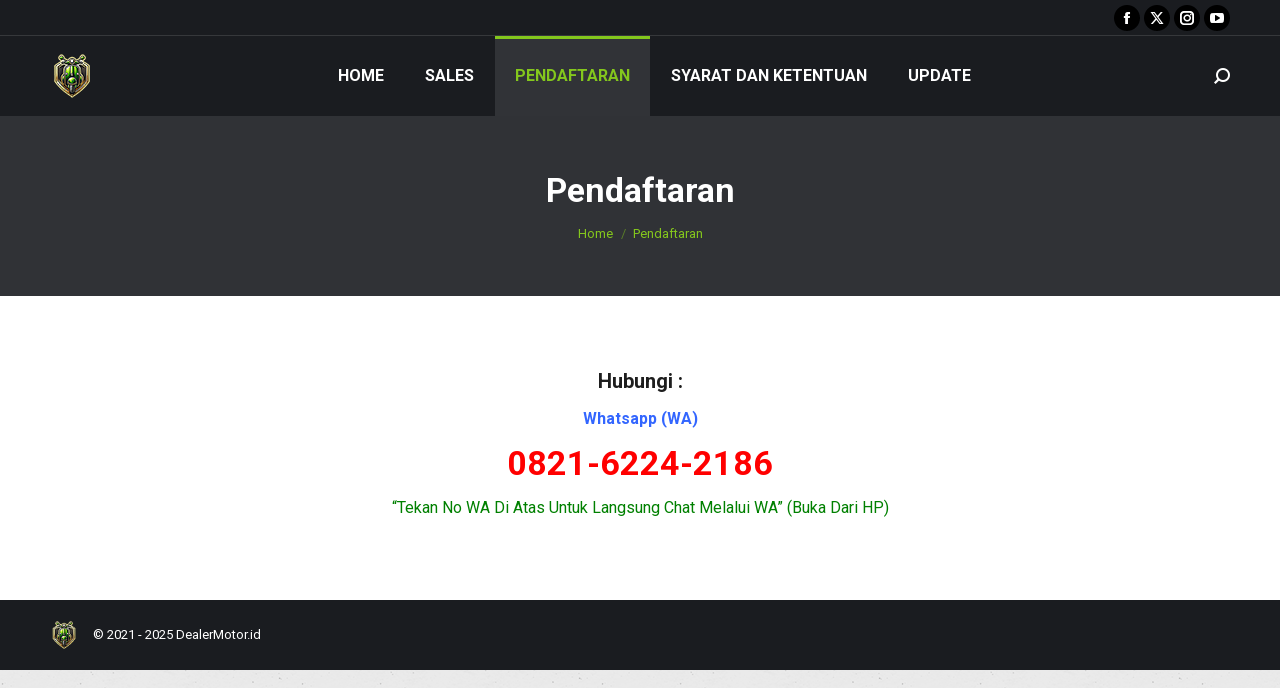

--- FILE ---
content_type: text/html; charset=UTF-8
request_url: https://dealermotor.id/pendaftaran/
body_size: 11864
content:
<!DOCTYPE html>
<!--[if !(IE 6) | !(IE 7) | !(IE 8)  ]><!-->
<html lang="id" class="no-js">
<!--<![endif]-->
<head>
	<meta charset="UTF-8" />
		<meta name="viewport" content="width=device-width, initial-scale=1, maximum-scale=1, user-scalable=0">
		<meta name="theme-color" content="#84c71d"/>	<link rel="profile" href="https://gmpg.org/xfn/11" />
	<meta name='robots' content='index, follow, max-image-preview:large, max-snippet:-1, max-video-preview:-1' />

	<!-- This site is optimized with the Yoast SEO plugin v24.0 - https://yoast.com/wordpress/plugins/seo/ -->
	<title>Pendaftaran - DealerMotor.id</title>
	<link rel="canonical" href="https://dealermotor.id/pendaftaran/" />
	<meta property="og:locale" content="id_ID" />
	<meta property="og:type" content="article" />
	<meta property="og:title" content="Pendaftaran - DealerMotor.id" />
	<meta property="og:description" content="Hubungi : Whatsapp (WA) 0821-6224-2186 &#8220;Tekan No WA Di Atas Untuk Langsung Chat Melalui WA&#8221; (Buka Dari HP)" />
	<meta property="og:url" content="https://dealermotor.id/pendaftaran/" />
	<meta property="og:site_name" content="DealerMotor.id" />
	<meta property="article:modified_time" content="2024-12-03T20:18:48+00:00" />
	<meta name="twitter:card" content="summary_large_image" />
	<meta name="twitter:label1" content="Estimasi waktu membaca" />
	<meta name="twitter:data1" content="1 menit" />
	<script type="application/ld+json" class="yoast-schema-graph">{"@context":"https://schema.org","@graph":[{"@type":"WebPage","@id":"https://dealermotor.id/pendaftaran/","url":"https://dealermotor.id/pendaftaran/","name":"Pendaftaran - DealerMotor.id","isPartOf":{"@id":"https://dealermotor.id/#website"},"datePublished":"2024-05-05T01:58:39+00:00","dateModified":"2024-12-03T20:18:48+00:00","breadcrumb":{"@id":"https://dealermotor.id/pendaftaran/#breadcrumb"},"inLanguage":"id","potentialAction":[{"@type":"ReadAction","target":["https://dealermotor.id/pendaftaran/"]}]},{"@type":"BreadcrumbList","@id":"https://dealermotor.id/pendaftaran/#breadcrumb","itemListElement":[{"@type":"ListItem","position":1,"name":"Beranda","item":"https://dealermotor.id/"},{"@type":"ListItem","position":2,"name":"Pendaftaran"}]},{"@type":"WebSite","@id":"https://dealermotor.id/#website","url":"https://dealermotor.id/","name":"DealerMotor.id","description":"Dapatkan Promo Terbaik Disini","potentialAction":[{"@type":"SearchAction","target":{"@type":"EntryPoint","urlTemplate":"https://dealermotor.id/?s={search_term_string}"},"query-input":{"@type":"PropertyValueSpecification","valueRequired":true,"valueName":"search_term_string"}}],"inLanguage":"id"}]}</script>
	<!-- / Yoast SEO plugin. -->


<link rel='dns-prefetch' href='//fonts.googleapis.com' />
<link rel="alternate" type="application/rss+xml" title="DealerMotor.id &raquo; Feed" href="https://dealermotor.id/feed/" />
<link rel="alternate" type="application/rss+xml" title="DealerMotor.id &raquo; Umpan Komentar" href="https://dealermotor.id/comments/feed/" />
<link rel="alternate" title="oEmbed (JSON)" type="application/json+oembed" href="https://dealermotor.id/wp-json/oembed/1.0/embed?url=https%3A%2F%2Fdealermotor.id%2Fpendaftaran%2F" />
<link rel="alternate" title="oEmbed (XML)" type="text/xml+oembed" href="https://dealermotor.id/wp-json/oembed/1.0/embed?url=https%3A%2F%2Fdealermotor.id%2Fpendaftaran%2F&#038;format=xml" />
<style id='wp-img-auto-sizes-contain-inline-css'>
img:is([sizes=auto i],[sizes^="auto," i]){contain-intrinsic-size:3000px 1500px}
/*# sourceURL=wp-img-auto-sizes-contain-inline-css */
</style>
<style id='wp-emoji-styles-inline-css'>

	img.wp-smiley, img.emoji {
		display: inline !important;
		border: none !important;
		box-shadow: none !important;
		height: 1em !important;
		width: 1em !important;
		margin: 0 0.07em !important;
		vertical-align: -0.1em !important;
		background: none !important;
		padding: 0 !important;
	}
/*# sourceURL=wp-emoji-styles-inline-css */
</style>
<style id='wp-block-library-inline-css'>
:root{--wp-block-synced-color:#7a00df;--wp-block-synced-color--rgb:122,0,223;--wp-bound-block-color:var(--wp-block-synced-color);--wp-editor-canvas-background:#ddd;--wp-admin-theme-color:#007cba;--wp-admin-theme-color--rgb:0,124,186;--wp-admin-theme-color-darker-10:#006ba1;--wp-admin-theme-color-darker-10--rgb:0,107,160.5;--wp-admin-theme-color-darker-20:#005a87;--wp-admin-theme-color-darker-20--rgb:0,90,135;--wp-admin-border-width-focus:2px}@media (min-resolution:192dpi){:root{--wp-admin-border-width-focus:1.5px}}.wp-element-button{cursor:pointer}:root .has-very-light-gray-background-color{background-color:#eee}:root .has-very-dark-gray-background-color{background-color:#313131}:root .has-very-light-gray-color{color:#eee}:root .has-very-dark-gray-color{color:#313131}:root .has-vivid-green-cyan-to-vivid-cyan-blue-gradient-background{background:linear-gradient(135deg,#00d084,#0693e3)}:root .has-purple-crush-gradient-background{background:linear-gradient(135deg,#34e2e4,#4721fb 50%,#ab1dfe)}:root .has-hazy-dawn-gradient-background{background:linear-gradient(135deg,#faaca8,#dad0ec)}:root .has-subdued-olive-gradient-background{background:linear-gradient(135deg,#fafae1,#67a671)}:root .has-atomic-cream-gradient-background{background:linear-gradient(135deg,#fdd79a,#004a59)}:root .has-nightshade-gradient-background{background:linear-gradient(135deg,#330968,#31cdcf)}:root .has-midnight-gradient-background{background:linear-gradient(135deg,#020381,#2874fc)}:root{--wp--preset--font-size--normal:16px;--wp--preset--font-size--huge:42px}.has-regular-font-size{font-size:1em}.has-larger-font-size{font-size:2.625em}.has-normal-font-size{font-size:var(--wp--preset--font-size--normal)}.has-huge-font-size{font-size:var(--wp--preset--font-size--huge)}.has-text-align-center{text-align:center}.has-text-align-left{text-align:left}.has-text-align-right{text-align:right}.has-fit-text{white-space:nowrap!important}#end-resizable-editor-section{display:none}.aligncenter{clear:both}.items-justified-left{justify-content:flex-start}.items-justified-center{justify-content:center}.items-justified-right{justify-content:flex-end}.items-justified-space-between{justify-content:space-between}.screen-reader-text{border:0;clip-path:inset(50%);height:1px;margin:-1px;overflow:hidden;padding:0;position:absolute;width:1px;word-wrap:normal!important}.screen-reader-text:focus{background-color:#ddd;clip-path:none;color:#444;display:block;font-size:1em;height:auto;left:5px;line-height:normal;padding:15px 23px 14px;text-decoration:none;top:5px;width:auto;z-index:100000}html :where(.has-border-color){border-style:solid}html :where([style*=border-top-color]){border-top-style:solid}html :where([style*=border-right-color]){border-right-style:solid}html :where([style*=border-bottom-color]){border-bottom-style:solid}html :where([style*=border-left-color]){border-left-style:solid}html :where([style*=border-width]){border-style:solid}html :where([style*=border-top-width]){border-top-style:solid}html :where([style*=border-right-width]){border-right-style:solid}html :where([style*=border-bottom-width]){border-bottom-style:solid}html :where([style*=border-left-width]){border-left-style:solid}html :where(img[class*=wp-image-]){height:auto;max-width:100%}:where(figure){margin:0 0 1em}html :where(.is-position-sticky){--wp-admin--admin-bar--position-offset:var(--wp-admin--admin-bar--height,0px)}@media screen and (max-width:600px){html :where(.is-position-sticky){--wp-admin--admin-bar--position-offset:0px}}

/*# sourceURL=wp-block-library-inline-css */
</style><style id='global-styles-inline-css'>
:root{--wp--preset--aspect-ratio--square: 1;--wp--preset--aspect-ratio--4-3: 4/3;--wp--preset--aspect-ratio--3-4: 3/4;--wp--preset--aspect-ratio--3-2: 3/2;--wp--preset--aspect-ratio--2-3: 2/3;--wp--preset--aspect-ratio--16-9: 16/9;--wp--preset--aspect-ratio--9-16: 9/16;--wp--preset--color--black: #000000;--wp--preset--color--cyan-bluish-gray: #abb8c3;--wp--preset--color--white: #FFF;--wp--preset--color--pale-pink: #f78da7;--wp--preset--color--vivid-red: #cf2e2e;--wp--preset--color--luminous-vivid-orange: #ff6900;--wp--preset--color--luminous-vivid-amber: #fcb900;--wp--preset--color--light-green-cyan: #7bdcb5;--wp--preset--color--vivid-green-cyan: #00d084;--wp--preset--color--pale-cyan-blue: #8ed1fc;--wp--preset--color--vivid-cyan-blue: #0693e3;--wp--preset--color--vivid-purple: #9b51e0;--wp--preset--color--accent: #84c71d;--wp--preset--color--dark-gray: #111;--wp--preset--color--light-gray: #767676;--wp--preset--gradient--vivid-cyan-blue-to-vivid-purple: linear-gradient(135deg,rgb(6,147,227) 0%,rgb(155,81,224) 100%);--wp--preset--gradient--light-green-cyan-to-vivid-green-cyan: linear-gradient(135deg,rgb(122,220,180) 0%,rgb(0,208,130) 100%);--wp--preset--gradient--luminous-vivid-amber-to-luminous-vivid-orange: linear-gradient(135deg,rgb(252,185,0) 0%,rgb(255,105,0) 100%);--wp--preset--gradient--luminous-vivid-orange-to-vivid-red: linear-gradient(135deg,rgb(255,105,0) 0%,rgb(207,46,46) 100%);--wp--preset--gradient--very-light-gray-to-cyan-bluish-gray: linear-gradient(135deg,rgb(238,238,238) 0%,rgb(169,184,195) 100%);--wp--preset--gradient--cool-to-warm-spectrum: linear-gradient(135deg,rgb(74,234,220) 0%,rgb(151,120,209) 20%,rgb(207,42,186) 40%,rgb(238,44,130) 60%,rgb(251,105,98) 80%,rgb(254,248,76) 100%);--wp--preset--gradient--blush-light-purple: linear-gradient(135deg,rgb(255,206,236) 0%,rgb(152,150,240) 100%);--wp--preset--gradient--blush-bordeaux: linear-gradient(135deg,rgb(254,205,165) 0%,rgb(254,45,45) 50%,rgb(107,0,62) 100%);--wp--preset--gradient--luminous-dusk: linear-gradient(135deg,rgb(255,203,112) 0%,rgb(199,81,192) 50%,rgb(65,88,208) 100%);--wp--preset--gradient--pale-ocean: linear-gradient(135deg,rgb(255,245,203) 0%,rgb(182,227,212) 50%,rgb(51,167,181) 100%);--wp--preset--gradient--electric-grass: linear-gradient(135deg,rgb(202,248,128) 0%,rgb(113,206,126) 100%);--wp--preset--gradient--midnight: linear-gradient(135deg,rgb(2,3,129) 0%,rgb(40,116,252) 100%);--wp--preset--font-size--small: 13px;--wp--preset--font-size--medium: 20px;--wp--preset--font-size--large: 36px;--wp--preset--font-size--x-large: 42px;--wp--preset--spacing--20: 0.44rem;--wp--preset--spacing--30: 0.67rem;--wp--preset--spacing--40: 1rem;--wp--preset--spacing--50: 1.5rem;--wp--preset--spacing--60: 2.25rem;--wp--preset--spacing--70: 3.38rem;--wp--preset--spacing--80: 5.06rem;--wp--preset--shadow--natural: 6px 6px 9px rgba(0, 0, 0, 0.2);--wp--preset--shadow--deep: 12px 12px 50px rgba(0, 0, 0, 0.4);--wp--preset--shadow--sharp: 6px 6px 0px rgba(0, 0, 0, 0.2);--wp--preset--shadow--outlined: 6px 6px 0px -3px rgb(255, 255, 255), 6px 6px rgb(0, 0, 0);--wp--preset--shadow--crisp: 6px 6px 0px rgb(0, 0, 0);}:where(.is-layout-flex){gap: 0.5em;}:where(.is-layout-grid){gap: 0.5em;}body .is-layout-flex{display: flex;}.is-layout-flex{flex-wrap: wrap;align-items: center;}.is-layout-flex > :is(*, div){margin: 0;}body .is-layout-grid{display: grid;}.is-layout-grid > :is(*, div){margin: 0;}:where(.wp-block-columns.is-layout-flex){gap: 2em;}:where(.wp-block-columns.is-layout-grid){gap: 2em;}:where(.wp-block-post-template.is-layout-flex){gap: 1.25em;}:where(.wp-block-post-template.is-layout-grid){gap: 1.25em;}.has-black-color{color: var(--wp--preset--color--black) !important;}.has-cyan-bluish-gray-color{color: var(--wp--preset--color--cyan-bluish-gray) !important;}.has-white-color{color: var(--wp--preset--color--white) !important;}.has-pale-pink-color{color: var(--wp--preset--color--pale-pink) !important;}.has-vivid-red-color{color: var(--wp--preset--color--vivid-red) !important;}.has-luminous-vivid-orange-color{color: var(--wp--preset--color--luminous-vivid-orange) !important;}.has-luminous-vivid-amber-color{color: var(--wp--preset--color--luminous-vivid-amber) !important;}.has-light-green-cyan-color{color: var(--wp--preset--color--light-green-cyan) !important;}.has-vivid-green-cyan-color{color: var(--wp--preset--color--vivid-green-cyan) !important;}.has-pale-cyan-blue-color{color: var(--wp--preset--color--pale-cyan-blue) !important;}.has-vivid-cyan-blue-color{color: var(--wp--preset--color--vivid-cyan-blue) !important;}.has-vivid-purple-color{color: var(--wp--preset--color--vivid-purple) !important;}.has-black-background-color{background-color: var(--wp--preset--color--black) !important;}.has-cyan-bluish-gray-background-color{background-color: var(--wp--preset--color--cyan-bluish-gray) !important;}.has-white-background-color{background-color: var(--wp--preset--color--white) !important;}.has-pale-pink-background-color{background-color: var(--wp--preset--color--pale-pink) !important;}.has-vivid-red-background-color{background-color: var(--wp--preset--color--vivid-red) !important;}.has-luminous-vivid-orange-background-color{background-color: var(--wp--preset--color--luminous-vivid-orange) !important;}.has-luminous-vivid-amber-background-color{background-color: var(--wp--preset--color--luminous-vivid-amber) !important;}.has-light-green-cyan-background-color{background-color: var(--wp--preset--color--light-green-cyan) !important;}.has-vivid-green-cyan-background-color{background-color: var(--wp--preset--color--vivid-green-cyan) !important;}.has-pale-cyan-blue-background-color{background-color: var(--wp--preset--color--pale-cyan-blue) !important;}.has-vivid-cyan-blue-background-color{background-color: var(--wp--preset--color--vivid-cyan-blue) !important;}.has-vivid-purple-background-color{background-color: var(--wp--preset--color--vivid-purple) !important;}.has-black-border-color{border-color: var(--wp--preset--color--black) !important;}.has-cyan-bluish-gray-border-color{border-color: var(--wp--preset--color--cyan-bluish-gray) !important;}.has-white-border-color{border-color: var(--wp--preset--color--white) !important;}.has-pale-pink-border-color{border-color: var(--wp--preset--color--pale-pink) !important;}.has-vivid-red-border-color{border-color: var(--wp--preset--color--vivid-red) !important;}.has-luminous-vivid-orange-border-color{border-color: var(--wp--preset--color--luminous-vivid-orange) !important;}.has-luminous-vivid-amber-border-color{border-color: var(--wp--preset--color--luminous-vivid-amber) !important;}.has-light-green-cyan-border-color{border-color: var(--wp--preset--color--light-green-cyan) !important;}.has-vivid-green-cyan-border-color{border-color: var(--wp--preset--color--vivid-green-cyan) !important;}.has-pale-cyan-blue-border-color{border-color: var(--wp--preset--color--pale-cyan-blue) !important;}.has-vivid-cyan-blue-border-color{border-color: var(--wp--preset--color--vivid-cyan-blue) !important;}.has-vivid-purple-border-color{border-color: var(--wp--preset--color--vivid-purple) !important;}.has-vivid-cyan-blue-to-vivid-purple-gradient-background{background: var(--wp--preset--gradient--vivid-cyan-blue-to-vivid-purple) !important;}.has-light-green-cyan-to-vivid-green-cyan-gradient-background{background: var(--wp--preset--gradient--light-green-cyan-to-vivid-green-cyan) !important;}.has-luminous-vivid-amber-to-luminous-vivid-orange-gradient-background{background: var(--wp--preset--gradient--luminous-vivid-amber-to-luminous-vivid-orange) !important;}.has-luminous-vivid-orange-to-vivid-red-gradient-background{background: var(--wp--preset--gradient--luminous-vivid-orange-to-vivid-red) !important;}.has-very-light-gray-to-cyan-bluish-gray-gradient-background{background: var(--wp--preset--gradient--very-light-gray-to-cyan-bluish-gray) !important;}.has-cool-to-warm-spectrum-gradient-background{background: var(--wp--preset--gradient--cool-to-warm-spectrum) !important;}.has-blush-light-purple-gradient-background{background: var(--wp--preset--gradient--blush-light-purple) !important;}.has-blush-bordeaux-gradient-background{background: var(--wp--preset--gradient--blush-bordeaux) !important;}.has-luminous-dusk-gradient-background{background: var(--wp--preset--gradient--luminous-dusk) !important;}.has-pale-ocean-gradient-background{background: var(--wp--preset--gradient--pale-ocean) !important;}.has-electric-grass-gradient-background{background: var(--wp--preset--gradient--electric-grass) !important;}.has-midnight-gradient-background{background: var(--wp--preset--gradient--midnight) !important;}.has-small-font-size{font-size: var(--wp--preset--font-size--small) !important;}.has-medium-font-size{font-size: var(--wp--preset--font-size--medium) !important;}.has-large-font-size{font-size: var(--wp--preset--font-size--large) !important;}.has-x-large-font-size{font-size: var(--wp--preset--font-size--x-large) !important;}
/*# sourceURL=global-styles-inline-css */
</style>

<style id='classic-theme-styles-inline-css'>
/*! This file is auto-generated */
.wp-block-button__link{color:#fff;background-color:#32373c;border-radius:9999px;box-shadow:none;text-decoration:none;padding:calc(.667em + 2px) calc(1.333em + 2px);font-size:1.125em}.wp-block-file__button{background:#32373c;color:#fff;text-decoration:none}
/*# sourceURL=/wp-includes/css/classic-themes.min.css */
</style>
<link rel='stylesheet' id='wpccp-css' href='https://dealermotor.id/wp-content/plugins/wp-content-copy-protection/assets/css/style.min.css?ver=1715744967' media='all' />
<link rel='stylesheet' id='the7-font-css' href='https://dealermotor.id/wp-content/themes/dt-the7/fonts/icomoon-the7-font/icomoon-the7-font.min.css?ver=12.1.0' media='all' />
<link rel='stylesheet' id='dt-web-fonts-css' href='https://fonts.googleapis.com/css?family=Roboto:400,500,600,700%7CRoboto+Condensed:400,600,700' media='all' />
<link rel='stylesheet' id='dt-main-css' href='https://dealermotor.id/wp-content/themes/dt-the7/css/main.min.css?ver=12.1.0' media='all' />
<style id='dt-main-inline-css'>
body #load {
  display: block;
  height: 100%;
  overflow: hidden;
  position: fixed;
  width: 100%;
  z-index: 9901;
  opacity: 1;
  visibility: visible;
  transition: all .35s ease-out;
}
.load-wrap {
  width: 100%;
  height: 100%;
  background-position: center center;
  background-repeat: no-repeat;
  text-align: center;
  display: -ms-flexbox;
  display: -ms-flex;
  display: flex;
  -ms-align-items: center;
  -ms-flex-align: center;
  align-items: center;
  -ms-flex-flow: column wrap;
  flex-flow: column wrap;
  -ms-flex-pack: center;
  -ms-justify-content: center;
  justify-content: center;
}
.load-wrap > svg {
  position: absolute;
  top: 50%;
  left: 50%;
  transform: translate(-50%,-50%);
}
#load {
  background: var(--the7-elementor-beautiful-loading-bg,#ffffff);
  --the7-beautiful-spinner-color2: var(--the7-beautiful-spinner-color,#84c71d);
}

/*# sourceURL=dt-main-inline-css */
</style>
<link rel='stylesheet' id='the7-custom-scrollbar-css' href='https://dealermotor.id/wp-content/themes/dt-the7/lib/custom-scrollbar/custom-scrollbar.min.css?ver=12.1.0' media='all' />
<link rel='stylesheet' id='the7-css-vars-css' href='https://dealermotor.id/wp-content/uploads/the7-css/css-vars.css?ver=dd92a3109781' media='all' />
<link rel='stylesheet' id='dt-custom-css' href='https://dealermotor.id/wp-content/uploads/the7-css/custom.css?ver=dd92a3109781' media='all' />
<link rel='stylesheet' id='dt-media-css' href='https://dealermotor.id/wp-content/uploads/the7-css/media.css?ver=dd92a3109781' media='all' />
<link rel='stylesheet' id='the7-mega-menu-css' href='https://dealermotor.id/wp-content/uploads/the7-css/mega-menu.css?ver=dd92a3109781' media='all' />
<link rel='stylesheet' id='style-css' href='https://dealermotor.id/wp-content/themes/dt-the7/style.css?ver=12.1.0' media='all' />
<script src="https://dealermotor.id/wp-includes/js/jquery/jquery.min.js?ver=3.7.1" id="jquery-core-js"></script>
<script src="https://dealermotor.id/wp-includes/js/jquery/jquery-migrate.min.js?ver=3.4.1" id="jquery-migrate-js"></script>
<script id="dt-above-fold-js-extra">
var dtLocal = {"themeUrl":"https://dealermotor.id/wp-content/themes/dt-the7","passText":"To view this protected post, enter the password below:","moreButtonText":{"loading":"Loading...","loadMore":"Load more"},"postID":"13","ajaxurl":"https://dealermotor.id/wp-admin/admin-ajax.php","REST":{"baseUrl":"https://dealermotor.id/wp-json/the7/v1","endpoints":{"sendMail":"/send-mail"}},"contactMessages":{"required":"One or more fields have an error. Please check and try again.","terms":"Please accept the privacy policy.","fillTheCaptchaError":"Please, fill the captcha."},"captchaSiteKey":"","ajaxNonce":"bf33523922","pageData":{"type":"page","template":"page","layout":null},"themeSettings":{"smoothScroll":"off","lazyLoading":false,"desktopHeader":{"height":80},"ToggleCaptionEnabled":"disabled","ToggleCaption":"Navigation","floatingHeader":{"showAfter":80,"showMenu":true,"height":80,"logo":{"showLogo":true,"html":"\u003Cimg class=\" preload-me\" src=\"https://dealermotor.id/wp-content/uploads/2024/12/Logo-Dealer-Motor-Id-44.png\" srcset=\"https://dealermotor.id/wp-content/uploads/2024/12/Logo-Dealer-Motor-Id-44.png 44w, https://dealermotor.id/wp-content/uploads/2024/12/Logo-Dealer-Motor-Id-88.png 88w\" width=\"44\" height=\"44\"   sizes=\"44px\" alt=\"DealerMotor.id\" /\u003E","url":"https://dealermotor.id/"}},"topLine":{"floatingTopLine":{"logo":{"showLogo":false,"html":""}}},"mobileHeader":{"firstSwitchPoint":1150,"secondSwitchPoint":778,"firstSwitchPointHeight":60,"secondSwitchPointHeight":60,"mobileToggleCaptionEnabled":"disabled","mobileToggleCaption":"Menu"},"stickyMobileHeaderFirstSwitch":{"logo":{"html":"\u003Cimg class=\" preload-me\" src=\"https://dealermotor.id/wp-content/uploads/2024/12/Logo-Dealer-Motor-Id-44.png\" srcset=\"https://dealermotor.id/wp-content/uploads/2024/12/Logo-Dealer-Motor-Id-44.png 44w, https://dealermotor.id/wp-content/uploads/2024/12/Logo-Dealer-Motor-Id-88.png 88w\" width=\"44\" height=\"44\"   sizes=\"44px\" alt=\"DealerMotor.id\" /\u003E"}},"stickyMobileHeaderSecondSwitch":{"logo":{"html":"\u003Cimg class=\" preload-me\" src=\"https://dealermotor.id/wp-content/uploads/2024/12/Logo-Dealer-Motor-Id-44.png\" srcset=\"https://dealermotor.id/wp-content/uploads/2024/12/Logo-Dealer-Motor-Id-44.png 44w, https://dealermotor.id/wp-content/uploads/2024/12/Logo-Dealer-Motor-Id-88.png 88w\" width=\"44\" height=\"44\"   sizes=\"44px\" alt=\"DealerMotor.id\" /\u003E"}},"sidebar":{"switchPoint":992},"boxedWidth":"1340px"}};
var dtShare = {"shareButtonText":{"facebook":"Share on Facebook","twitter":"Share on X","pinterest":"Pin it","linkedin":"Share on Linkedin","whatsapp":"Share on Whatsapp"},"overlayOpacity":"85"};
//# sourceURL=dt-above-fold-js-extra
</script>
<script src="https://dealermotor.id/wp-content/themes/dt-the7/js/above-the-fold.min.js?ver=12.1.0" id="dt-above-fold-js"></script>
<link rel="https://api.w.org/" href="https://dealermotor.id/wp-json/" /><link rel="alternate" title="JSON" type="application/json" href="https://dealermotor.id/wp-json/wp/v2/pages/13" /><link rel="EditURI" type="application/rsd+xml" title="RSD" href="https://dealermotor.id/xmlrpc.php?rsd" />
<meta name="generator" content="WordPress 6.9" />
<link rel='shortlink' href='https://dealermotor.id/?p=13' />
<script type="text/javascript" id="the7-loader-script">
document.addEventListener("DOMContentLoaded", function(event) {
	var load = document.getElementById("load");
	if(!load.classList.contains('loader-removed')){
		var removeLoading = setTimeout(function() {
			load.className += " loader-removed";
		}, 300);
	}
});
</script>
		<link rel="icon" href="https://dealermotor.id/wp-content/uploads/2024/12/Logo-Dealer-Motor-Id-88.png" type="image/png" sizes="16x16"/><link rel="icon" href="https://dealermotor.id/wp-content/uploads/2024/12/Logo-Dealer-Motor-Id-88.png" type="image/png" sizes="32x32"/><link rel="apple-touch-icon" href="https://dealermotor.id/wp-content/uploads/2024/12/Logo-Dealer-Motor-Id-44.png"><link rel="apple-touch-icon" sizes="76x76" href="https://dealermotor.id/wp-content/uploads/2024/12/Logo-Dealer-Motor-Id-88.png"><link rel="apple-touch-icon" sizes="120x120" href="https://dealermotor.id/wp-content/uploads/2024/12/Logo-Dealer-Motor-Id-88.png"><link rel="apple-touch-icon" sizes="152x152" href="https://dealermotor.id/wp-content/uploads/2024/12/Logo-Dealer-Motor-Id-144.png">		<style id="wp-custom-css">
			.wa-button {
    position: fixed;
    bottom: 45px;
    left: 20px;
    z-index: 1000;
    width: 50px;
    height: 50px;
}

.wa-button img {
    width: 100%;
    height: 100%;
    border-radius: 50%;
    box-shadow: none;
    border: none;
    margin: 0;
    padding: 0;
    object-fit: contain;
    display: block;
}

.wa-button:focus {
    outline: none;
}

.wa-button {
    -webkit-tap-highlight-color: transparent; /* Menghilangkan efek sorotan */
}

.wa-button:active {
    transform: scale(0.9); /* Mengecilkan ukuran tombol saat ditekan */
    transition: transform 0.1s ease; /* Transisi agar terlihat halus */
}




.music-button {
	position: fixed;
	bottom: 118px;
	left: 24px;
	z-index: 1000;
	width: 40px;
	height: 40px;
}

.music-button button {
	width: 100%;
	height: 100%;
	background: none;
	border: none;
	padding: 0;
	margin: 0;
	cursor: pointer;
	outline: none;
}

.music-button img {
	width: 100%;
	height: 100%;
	border-radius: 50%;
	box-shadow: 0 2px 5px rgba(0, 0, 0, 0.3);
	transition: transform 0.5s;
	object-fit: contain;
	display: block;
}

.music-button button {
    -webkit-tap-highlight-color: transparent; /* Menghilangkan efek sorotan */
}

/* Animasi rotasi terus-menerus */
@keyframes spin {
	from {
		transform: rotate(0deg);
	}
	to {
		transform: rotate(360deg);
	}
}

/* Terapkan animasi saat musik diputar */
.spinning {
	animation: spin 2s linear infinite;
}
		</style>
		
<div align="center">
	<noscript>
		<div style="position:fixed; top:0px; left:0px; z-index:3000; height:100%; width:100%; background-color:#FFFFFF">
			<br/><br/>
			<div style="font-family: Tahoma; font-size: 14px; background-color:#FFFFCC; border: 1pt solid Black; padding: 10pt;">
				Sorry, you have Javascript Disabled! To see this page as it is meant to appear, please enable your Javascript!
			</div>
		</div>
	</noscript>
</div>
<script>
    document.addEventListener('DOMContentLoaded', function () {
        let isPlaying = false;

        // Pastikan elemen-elemen ditemukan meskipun WordPress memodifikasi HTML
        const player = document.getElementById('musicPlayer');
        const icon = document.getElementById('musicIcon');
        const button = document.getElementById('musicToggle');

        if (!player || !icon || !button) {
            console.error('Music button elements not found!');
            return;
        }

        // Fungsi untuk toggle musik
        window.toggleMusic = function () {
            if (isPlaying) {
                player.pause();
                icon.src = "https://dealermotor.id/wp-content/uploads/2024/12/play.png"; // Ganti dengan ikon "Play"
                icon.classList.remove('spinning');
            } else {
                player.play();
                icon.src = "https://dealermotor.id/wp-content/uploads/2024/12/pause.png"; // Ganti dengan ikon "Pause"
                icon.classList.add('spinning');
            }

            isPlaying = !isPlaying;
        };

        // Tambahkan event listener pada tombol
        button.addEventListener('click', toggleMusic);
    });
</script>
<style id='the7-custom-inline-css' type='text/css'>
/*Icons above menu items*/
.main-nav > li > a .text-wrap,
.header-bar .main-nav > li > a,
.menu-box .main-nav > li > a {
-webkit-flex-flow: column wrap;
-moz-flex-flow: column wrap;
-ms-flex-flow: column wrap;
flex-flow: column wrap;
}
.main-nav > .menu-item > a .fa {
padding-right: 0;
padding-bottom: 4px;
}
</style>
</head>
<body id="the7-body" class="wp-singular page-template-default page page-id-13 wp-embed-responsive wp-theme-dt-the7 dt-responsive-on right-mobile-menu-close-icon ouside-menu-close-icon mobile-hamburger-close-bg-enable mobile-hamburger-close-bg-hover-enable  fade-medium-mobile-menu-close-icon fade-medium-menu-close-icon srcset-enabled btn-flat custom-btn-color custom-btn-hover-color phantom-sticky phantom-disable-decoration phantom-custom-logo-on sticky-mobile-header top-header first-switch-logo-left first-switch-menu-right second-switch-logo-left second-switch-menu-right right-mobile-menu layzr-loading-on popup-message-style the7-ver-12.1.0">
<!-- The7 12.1.0 -->
<div id="load" class="spinner-loader">
	<div class="load-wrap"><style type="text/css">
    [class*="the7-spinner-animate-"]{
        animation: spinner-animation 1s cubic-bezier(1,1,1,1) infinite;
        x:46.5px;
        y:40px;
        width:7px;
        height:20px;
        fill:var(--the7-beautiful-spinner-color2);
        opacity: 0.2;
    }
    .the7-spinner-animate-2{
        animation-delay: 0.083s;
    }
    .the7-spinner-animate-3{
        animation-delay: 0.166s;
    }
    .the7-spinner-animate-4{
         animation-delay: 0.25s;
    }
    .the7-spinner-animate-5{
         animation-delay: 0.33s;
    }
    .the7-spinner-animate-6{
         animation-delay: 0.416s;
    }
    .the7-spinner-animate-7{
         animation-delay: 0.5s;
    }
    .the7-spinner-animate-8{
         animation-delay: 0.58s;
    }
    .the7-spinner-animate-9{
         animation-delay: 0.666s;
    }
    .the7-spinner-animate-10{
         animation-delay: 0.75s;
    }
    .the7-spinner-animate-11{
        animation-delay: 0.83s;
    }
    .the7-spinner-animate-12{
        animation-delay: 0.916s;
    }
    @keyframes spinner-animation{
        from {
            opacity: 1;
        }
        to{
            opacity: 0;
        }
    }
</style>
<svg width="75px" height="75px" xmlns="http://www.w3.org/2000/svg" viewBox="0 0 100 100" preserveAspectRatio="xMidYMid">
	<rect class="the7-spinner-animate-1" rx="5" ry="5" transform="rotate(0 50 50) translate(0 -30)"></rect>
	<rect class="the7-spinner-animate-2" rx="5" ry="5" transform="rotate(30 50 50) translate(0 -30)"></rect>
	<rect class="the7-spinner-animate-3" rx="5" ry="5" transform="rotate(60 50 50) translate(0 -30)"></rect>
	<rect class="the7-spinner-animate-4" rx="5" ry="5" transform="rotate(90 50 50) translate(0 -30)"></rect>
	<rect class="the7-spinner-animate-5" rx="5" ry="5" transform="rotate(120 50 50) translate(0 -30)"></rect>
	<rect class="the7-spinner-animate-6" rx="5" ry="5" transform="rotate(150 50 50) translate(0 -30)"></rect>
	<rect class="the7-spinner-animate-7" rx="5" ry="5" transform="rotate(180 50 50) translate(0 -30)"></rect>
	<rect class="the7-spinner-animate-8" rx="5" ry="5" transform="rotate(210 50 50) translate(0 -30)"></rect>
	<rect class="the7-spinner-animate-9" rx="5" ry="5" transform="rotate(240 50 50) translate(0 -30)"></rect>
	<rect class="the7-spinner-animate-10" rx="5" ry="5" transform="rotate(270 50 50) translate(0 -30)"></rect>
	<rect class="the7-spinner-animate-11" rx="5" ry="5" transform="rotate(300 50 50) translate(0 -30)"></rect>
	<rect class="the7-spinner-animate-12" rx="5" ry="5" transform="rotate(330 50 50) translate(0 -30)"></rect>
</svg></div>
</div>
<div id="page" >
	<a class="skip-link screen-reader-text" href="#content">Skip to content</a>

<div class="masthead inline-header center widgets full-height shadow-mobile-header-decoration small-mobile-menu-icon dt-parent-menu-clickable show-sub-menu-on-hover show-device-logo show-mobile-logo"  role="banner">

	<div class="top-bar full-width-line top-bar-line-hide">
	<div class="top-bar-bg" ></div>
	<div class="mini-widgets left-widgets"></div><div class="right-widgets mini-widgets"><div class="soc-ico show-on-desktop in-top-bar-right in-menu-second-switch custom-bg disabled-border border-off hover-accent-bg hover-disabled-border  hover-border-off"><a title="Facebook page opens in new window" href="/" target="_blank" class="facebook"><span class="soc-font-icon"></span><span class="screen-reader-text">Facebook page opens in new window</span></a><a title="X page opens in new window" href="/" target="_blank" class="twitter"><span class="soc-font-icon"></span><span class="screen-reader-text">X page opens in new window</span></a><a title="Instagram page opens in new window" href="/" target="_blank" class="instagram"><span class="soc-font-icon"></span><span class="screen-reader-text">Instagram page opens in new window</span></a><a title="YouTube page opens in new window" href="/" target="_blank" class="you-tube"><span class="soc-font-icon"></span><span class="screen-reader-text">YouTube page opens in new window</span></a></div></div></div>

	<header class="header-bar">

		<div class="branding">
	<div id="site-title" class="assistive-text">DealerMotor.id</div>
	<div id="site-description" class="assistive-text">Dapatkan Promo Terbaik Disini</div>
	<a class="" href="https://dealermotor.id/"><img class=" preload-me" src="https://dealermotor.id/wp-content/uploads/2024/12/Logo-Dealer-Motor-Id-44.png" srcset="https://dealermotor.id/wp-content/uploads/2024/12/Logo-Dealer-Motor-Id-44.png 44w, https://dealermotor.id/wp-content/uploads/2024/12/Logo-Dealer-Motor-Id-88.png 88w" width="44" height="44"   sizes="44px" alt="DealerMotor.id" /><img class="mobile-logo preload-me" src="https://dealermotor.id/wp-content/uploads/2024/12/Logo-Dealer-Motor-Id-44.png" srcset="https://dealermotor.id/wp-content/uploads/2024/12/Logo-Dealer-Motor-Id-44.png 44w, https://dealermotor.id/wp-content/uploads/2024/12/Logo-Dealer-Motor-Id-88.png 88w" width="44" height="44"   sizes="44px" alt="DealerMotor.id" /></a></div>

		<ul id="primary-menu" class="main-nav bg-outline-decoration hover-bg-decoration hover-line-decoration active-bg-decoration active-line-decoration outside-item-remove-margin"><li class="menu-item menu-item-type-post_type menu-item-object-page menu-item-home menu-item-17 first depth-0"><a href='https://dealermotor.id/' data-level='1'><span class="menu-item-text"><span class="menu-text">Home</span></span></a></li> <li class="menu-item menu-item-type-custom menu-item-object-custom menu-item-has-children menu-item-98 has-children depth-0"><a href='#' data-level='1'><span class="menu-item-text"><span class="menu-text">Sales</span></span></a><ul class="sub-nav hover-style-bg level-arrows-on"><li class="menu-item menu-item-type-taxonomy menu-item-object-category menu-item-has-children menu-item-99 first has-children depth-1"><a href='https://dealermotor.id/category/honda/' data-level='2'><span class="menu-item-text"><span class="menu-text">Honda</span></span></a><ul class="sub-nav hover-style-bg level-arrows-on"><li class="menu-item menu-item-type-taxonomy menu-item-object-category menu-item-100 first depth-2"><a href='https://dealermotor.id/category/honda/honda-aktif/' data-level='3'><span class="menu-item-text"><span class="menu-text">Honda Aktif</span></span></a></li> </ul></li> <li class="menu-item menu-item-type-taxonomy menu-item-object-category menu-item-has-children menu-item-101 has-children depth-1"><a href='https://dealermotor.id/category/yamaha/' data-level='2'><span class="menu-item-text"><span class="menu-text">Yamaha</span></span></a><ul class="sub-nav hover-style-bg level-arrows-on"><li class="menu-item menu-item-type-taxonomy menu-item-object-category menu-item-102 first depth-2"><a href='https://dealermotor.id/category/yamaha/yamaha-aktif/' data-level='3'><span class="menu-item-text"><span class="menu-text">Yamaha Aktif</span></span></a></li> </ul></li> </ul></li> <li class="menu-item menu-item-type-post_type menu-item-object-page current-menu-item page_item page-item-13 current_page_item menu-item-18 act depth-0"><a href='https://dealermotor.id/pendaftaran/' data-level='1'><span class="menu-item-text"><span class="menu-text">Pendaftaran</span></span></a></li> <li class="menu-item menu-item-type-post_type menu-item-object-page menu-item-19 depth-0"><a href='https://dealermotor.id/syarat-dan-ketentuan/' data-level='1'><span class="menu-item-text"><span class="menu-text">Syarat Dan Ketentuan</span></span></a></li> <li class="menu-item menu-item-type-post_type menu-item-object-page menu-item-103 last depth-0"><a href='https://dealermotor.id/update/' data-level='1'><span class="menu-item-text"><span class="menu-text">Update</span></span></a></li> </ul>
		<div class="mini-widgets"><div class="mini-search show-on-desktop near-logo-first-switch near-logo-second-switch popup-search custom-icon"><form class="searchform mini-widget-searchform" role="search" method="get" action="https://dealermotor.id/">

	<div class="screen-reader-text">Search:</div>

	
		<a href="" class="submit text-disable"><i class=" mw-icon icomoon-the7-font-the7-zoom-08"></i></a>
		<div class="popup-search-wrap">
			<input type="text" aria-label="Search" class="field searchform-s" name="s" value="" placeholder="Type and hit enter …" title="Search form"/>
			<a href="" class="search-icon"><i class="icomoon-the7-font-the7-zoom-08"></i></a>
		</div>

			<input type="submit" class="assistive-text searchsubmit" value="Go!"/>
</form>
</div></div>
	</header>

</div>
<div role="navigation" aria-label="Main Menu" class="dt-mobile-header mobile-menu-show-divider">
	<div class="dt-close-mobile-menu-icon" aria-label="Close" role="button" tabindex="0"><div class="close-line-wrap"><span class="close-line"></span><span class="close-line"></span><span class="close-line"></span></div></div>	<ul id="mobile-menu" class="mobile-main-nav">
		<li class="menu-item menu-item-type-post_type menu-item-object-page menu-item-home menu-item-17 first depth-0"><a href='https://dealermotor.id/' data-level='1'><span class="menu-item-text"><span class="menu-text">Home</span></span></a></li> <li class="menu-item menu-item-type-custom menu-item-object-custom menu-item-has-children menu-item-98 has-children depth-0"><a href='#' data-level='1'><span class="menu-item-text"><span class="menu-text">Sales</span></span></a><ul class="sub-nav hover-style-bg level-arrows-on"><li class="menu-item menu-item-type-taxonomy menu-item-object-category menu-item-has-children menu-item-99 first has-children depth-1"><a href='https://dealermotor.id/category/honda/' data-level='2'><span class="menu-item-text"><span class="menu-text">Honda</span></span></a><ul class="sub-nav hover-style-bg level-arrows-on"><li class="menu-item menu-item-type-taxonomy menu-item-object-category menu-item-100 first depth-2"><a href='https://dealermotor.id/category/honda/honda-aktif/' data-level='3'><span class="menu-item-text"><span class="menu-text">Honda Aktif</span></span></a></li> </ul></li> <li class="menu-item menu-item-type-taxonomy menu-item-object-category menu-item-has-children menu-item-101 has-children depth-1"><a href='https://dealermotor.id/category/yamaha/' data-level='2'><span class="menu-item-text"><span class="menu-text">Yamaha</span></span></a><ul class="sub-nav hover-style-bg level-arrows-on"><li class="menu-item menu-item-type-taxonomy menu-item-object-category menu-item-102 first depth-2"><a href='https://dealermotor.id/category/yamaha/yamaha-aktif/' data-level='3'><span class="menu-item-text"><span class="menu-text">Yamaha Aktif</span></span></a></li> </ul></li> </ul></li> <li class="menu-item menu-item-type-post_type menu-item-object-page current-menu-item page_item page-item-13 current_page_item menu-item-18 act depth-0"><a href='https://dealermotor.id/pendaftaran/' data-level='1'><span class="menu-item-text"><span class="menu-text">Pendaftaran</span></span></a></li> <li class="menu-item menu-item-type-post_type menu-item-object-page menu-item-19 depth-0"><a href='https://dealermotor.id/syarat-dan-ketentuan/' data-level='1'><span class="menu-item-text"><span class="menu-text">Syarat Dan Ketentuan</span></span></a></li> <li class="menu-item menu-item-type-post_type menu-item-object-page menu-item-103 last depth-0"><a href='https://dealermotor.id/update/' data-level='1'><span class="menu-item-text"><span class="menu-text">Update</span></span></a></li> 	</ul>
	<div class='mobile-mini-widgets-in-menu'></div>
</div>

		<div class="page-title title-center solid-bg page-title-responsive-enabled">
			<div class="wf-wrap">

				<div class="page-title-head hgroup"><h1 >Pendaftaran</h1></div><div class="page-title-breadcrumbs"><div class="assistive-text">You are here:</div><ol class="breadcrumbs text-small" itemscope itemtype="https://schema.org/BreadcrumbList"><li itemprop="itemListElement" itemscope itemtype="https://schema.org/ListItem"><a itemprop="item" href="https://dealermotor.id/" title="Home"><span itemprop="name">Home</span></a><meta itemprop="position" content="1" /></li><li class="current" itemprop="itemListElement" itemscope itemtype="https://schema.org/ListItem"><span itemprop="name">Pendaftaran</span><meta itemprop="position" content="2" /></li></ol></div>			</div>
		</div>

		

<div id="main" class="sidebar-none sidebar-divider-vertical">

	
	<div class="main-gradient"></div>
	<div class="wf-wrap">
	<div class="wf-container-main">

	


	<div id="content" class="content" role="main">

		<h4 style="text-align: center;"><strong>Hubungi :<br />
</strong></h4>
<p style="text-align: center;"><strong><span style="color: #3366ff;">Whatsapp (WA)</span><br />
</strong></p>
<h2 style="text-align: center;"><a href="https://wa.me/6282162242186?text=Halo, Mau Mau Buat Web Portal DealerMotor.id."><span style="color: #ff0000;"><strong>0821-6224-2186</strong></span></a></h2>
<p style="text-align: center;"><span style="color: #008000;">&#8220;Tekan No WA Di Atas Untuk Langsung Chat Melalui WA&#8221; (Buka Dari HP)</span></p>

	</div><!-- #content -->

	


			</div><!-- .wf-container -->
		</div><!-- .wf-wrap -->

	
	</div><!-- #main -->

	


	<!-- !Footer -->
	<footer id="footer" class="footer solid-bg">

		
<!-- !Bottom-bar -->
<div id="bottom-bar" class="full-width-line logo-left" role="contentinfo">
    <div class="wf-wrap">
        <div class="wf-container-bottom">

			<div id="branding-bottom"><a class="" href="https://dealermotor.id/"><img class=" preload-me" src="https://dealermotor.id/wp-content/uploads/2024/12/Logo-Dealer-Motor-Id-28.png" srcset="https://dealermotor.id/wp-content/uploads/2024/12/Logo-Dealer-Motor-Id-28.png 28w, https://dealermotor.id/wp-content/uploads/2024/12/Logo-Dealer-Motor-Id-44.png 44w" width="28" height="28"   sizes="28px" alt="DealerMotor.id" /></a></div>
                <div class="wf-float-left">

					© 2021 - 2025 DealerMotor.id
                </div>

			
            <div class="wf-float-right">

				
            </div>

        </div><!-- .wf-container-bottom -->
    </div><!-- .wf-wrap -->
</div><!-- #bottom-bar -->
	</footer><!-- #footer -->

<a href="#" class="scroll-top"><svg version="1.1" id="Layer_1" xmlns="http://www.w3.org/2000/svg" xmlns:xlink="http://www.w3.org/1999/xlink" x="0px" y="0px"
	 viewBox="0 0 16 16" style="enable-background:new 0 0 16 16;" xml:space="preserve">
<path d="M11.7,6.3l-3-3C8.5,3.1,8.3,3,8,3c0,0,0,0,0,0C7.7,3,7.5,3.1,7.3,3.3l-3,3c-0.4,0.4-0.4,1,0,1.4c0.4,0.4,1,0.4,1.4,0L7,6.4
	V12c0,0.6,0.4,1,1,1s1-0.4,1-1V6.4l1.3,1.3c0.4,0.4,1,0.4,1.4,0C11.9,7.5,12,7.3,12,7S11.9,6.5,11.7,6.3z"/>
</svg><span class="screen-reader-text">Go to Top</span></a>

</div><!-- #page -->

<script type="speculationrules">
{"prefetch":[{"source":"document","where":{"and":[{"href_matches":"/*"},{"not":{"href_matches":["/wp-*.php","/wp-admin/*","/wp-content/uploads/*","/wp-content/*","/wp-content/plugins/*","/wp-content/themes/dt-the7/*","/*\\?(.+)"]}},{"not":{"selector_matches":"a[rel~=\"nofollow\"]"}},{"not":{"selector_matches":".no-prefetch, .no-prefetch a"}}]},"eagerness":"conservative"}]}
</script>
<script src="https://dealermotor.id/wp-content/themes/dt-the7/js/main.min.js?ver=12.1.0" id="dt-main-js"></script>
<script id="wpccp-js-before">
const wpccpMessage = '',wpccpPaste = '',wpccpUrl = 'https://dealermotor.id/wp-content/plugins/wp-content-copy-protection/';
//# sourceURL=wpccp-js-before
</script>
<script src="https://dealermotor.id/wp-content/plugins/wp-content-copy-protection/assets/js/script.min.js?ver=1715744967" id="wpccp-js"></script>
<script src="https://dealermotor.id/wp-content/themes/dt-the7/lib/jquery-mousewheel/jquery-mousewheel.min.js?ver=12.1.0" id="jquery-mousewheel-js"></script>
<script src="https://dealermotor.id/wp-content/themes/dt-the7/lib/custom-scrollbar/custom-scrollbar.min.js?ver=12.1.0" id="the7-custom-scrollbar-js"></script>
<script id="wp-emoji-settings" type="application/json">
{"baseUrl":"https://s.w.org/images/core/emoji/17.0.2/72x72/","ext":".png","svgUrl":"https://s.w.org/images/core/emoji/17.0.2/svg/","svgExt":".svg","source":{"concatemoji":"https://dealermotor.id/wp-includes/js/wp-emoji-release.min.js?ver=6.9"}}
</script>
<script type="module">
/*! This file is auto-generated */
const a=JSON.parse(document.getElementById("wp-emoji-settings").textContent),o=(window._wpemojiSettings=a,"wpEmojiSettingsSupports"),s=["flag","emoji"];function i(e){try{var t={supportTests:e,timestamp:(new Date).valueOf()};sessionStorage.setItem(o,JSON.stringify(t))}catch(e){}}function c(e,t,n){e.clearRect(0,0,e.canvas.width,e.canvas.height),e.fillText(t,0,0);t=new Uint32Array(e.getImageData(0,0,e.canvas.width,e.canvas.height).data);e.clearRect(0,0,e.canvas.width,e.canvas.height),e.fillText(n,0,0);const a=new Uint32Array(e.getImageData(0,0,e.canvas.width,e.canvas.height).data);return t.every((e,t)=>e===a[t])}function p(e,t){e.clearRect(0,0,e.canvas.width,e.canvas.height),e.fillText(t,0,0);var n=e.getImageData(16,16,1,1);for(let e=0;e<n.data.length;e++)if(0!==n.data[e])return!1;return!0}function u(e,t,n,a){switch(t){case"flag":return n(e,"\ud83c\udff3\ufe0f\u200d\u26a7\ufe0f","\ud83c\udff3\ufe0f\u200b\u26a7\ufe0f")?!1:!n(e,"\ud83c\udde8\ud83c\uddf6","\ud83c\udde8\u200b\ud83c\uddf6")&&!n(e,"\ud83c\udff4\udb40\udc67\udb40\udc62\udb40\udc65\udb40\udc6e\udb40\udc67\udb40\udc7f","\ud83c\udff4\u200b\udb40\udc67\u200b\udb40\udc62\u200b\udb40\udc65\u200b\udb40\udc6e\u200b\udb40\udc67\u200b\udb40\udc7f");case"emoji":return!a(e,"\ud83e\u1fac8")}return!1}function f(e,t,n,a){let r;const o=(r="undefined"!=typeof WorkerGlobalScope&&self instanceof WorkerGlobalScope?new OffscreenCanvas(300,150):document.createElement("canvas")).getContext("2d",{willReadFrequently:!0}),s=(o.textBaseline="top",o.font="600 32px Arial",{});return e.forEach(e=>{s[e]=t(o,e,n,a)}),s}function r(e){var t=document.createElement("script");t.src=e,t.defer=!0,document.head.appendChild(t)}a.supports={everything:!0,everythingExceptFlag:!0},new Promise(t=>{let n=function(){try{var e=JSON.parse(sessionStorage.getItem(o));if("object"==typeof e&&"number"==typeof e.timestamp&&(new Date).valueOf()<e.timestamp+604800&&"object"==typeof e.supportTests)return e.supportTests}catch(e){}return null}();if(!n){if("undefined"!=typeof Worker&&"undefined"!=typeof OffscreenCanvas&&"undefined"!=typeof URL&&URL.createObjectURL&&"undefined"!=typeof Blob)try{var e="postMessage("+f.toString()+"("+[JSON.stringify(s),u.toString(),c.toString(),p.toString()].join(",")+"));",a=new Blob([e],{type:"text/javascript"});const r=new Worker(URL.createObjectURL(a),{name:"wpTestEmojiSupports"});return void(r.onmessage=e=>{i(n=e.data),r.terminate(),t(n)})}catch(e){}i(n=f(s,u,c,p))}t(n)}).then(e=>{for(const n in e)a.supports[n]=e[n],a.supports.everything=a.supports.everything&&a.supports[n],"flag"!==n&&(a.supports.everythingExceptFlag=a.supports.everythingExceptFlag&&a.supports[n]);var t;a.supports.everythingExceptFlag=a.supports.everythingExceptFlag&&!a.supports.flag,a.supports.everything||((t=a.source||{}).concatemoji?r(t.concatemoji):t.wpemoji&&t.twemoji&&(r(t.twemoji),r(t.wpemoji)))});
//# sourceURL=https://dealermotor.id/wp-includes/js/wp-emoji-loader.min.js
</script>

<div class="pswp" tabindex="-1" role="dialog" aria-hidden="true">
	<div class="pswp__bg"></div>
	<div class="pswp__scroll-wrap">
		<div class="pswp__container">
			<div class="pswp__item"></div>
			<div class="pswp__item"></div>
			<div class="pswp__item"></div>
		</div>
		<div class="pswp__ui pswp__ui--hidden">
			<div class="pswp__top-bar">
				<div class="pswp__counter"></div>
				<button class="pswp__button pswp__button--close" title="Close (Esc)" aria-label="Close (Esc)"></button>
				<button class="pswp__button pswp__button--share" title="Share" aria-label="Share"></button>
				<button class="pswp__button pswp__button--fs" title="Toggle fullscreen" aria-label="Toggle fullscreen"></button>
				<button class="pswp__button pswp__button--zoom" title="Zoom in/out" aria-label="Zoom in/out"></button>
				<div class="pswp__preloader">
					<div class="pswp__preloader__icn">
						<div class="pswp__preloader__cut">
							<div class="pswp__preloader__donut"></div>
						</div>
					</div>
				</div>
			</div>
			<div class="pswp__share-modal pswp__share-modal--hidden pswp__single-tap">
				<div class="pswp__share-tooltip"></div> 
			</div>
			<button class="pswp__button pswp__button--arrow--left" title="Previous (arrow left)" aria-label="Previous (arrow left)">
			</button>
			<button class="pswp__button pswp__button--arrow--right" title="Next (arrow right)" aria-label="Next (arrow right)">
			</button>
			<div class="pswp__caption">
				<div class="pswp__caption__center"></div>
			</div>
		</div>
	</div>
</div>
</body>
</html>
